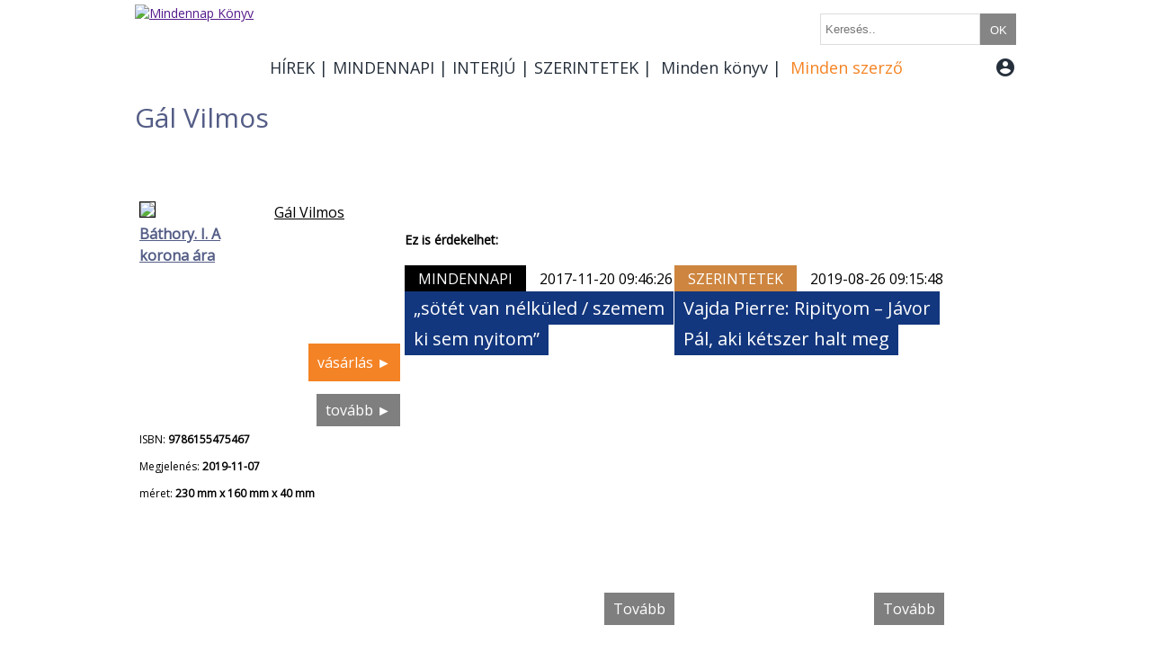

--- FILE ---
content_type: text/html; charset=utf-8
request_url: https://mindennapkonyv.hu/szerzo/gal_vilmos
body_size: 5265
content:

<!DOCTYPE html>
<html>
<head>
<meta http-equiv="Content-Type" content="text/html; charset=utf-8" />
<base href="https://mindennapkonyv.hu/">
<title>Mindennap Könyv</title>
<meta name="keywords" content="Mindennap Könyv">
<meta name="description" content="Mindennap Könyv">


<link href="https://fonts.googleapis.com/icon?family=Material+Icons" rel="stylesheet">
<link href="https://fonts.googleapis.com/css?family=Open+Sans" rel="stylesheet">
<link href="kellekek/kepek/favicon.gif" rel="icon" />
<link rel="stylesheet" href="kellekek/lytebox/lytebox.css" type="text/css" media="screen" />
<link rel="stylesheet" href="mnk.css" type="text/css">
<link href="kepek/favicon.gif" rel="icon" />

<script type="text/javascript" src="kellekek/jquery-3.2.1.min.js"></script>
<script type="text/javascript" src="kellekek/masonry.pkgd.min.js"></script>
<script type="text/javascript" src="kellekek/dotdotdot.min.js"></script>
<script type="text/javascript" src="mnk.js"></script>
<script type="text/javascript" language="javascript" src="kellekek/lytebox/lytebox.js"></script>

<!-- Global site tag (gtag.js) - Google Analytics -->
<script async src="https://www.googletagmanager.com/gtag/js?id=UA-234315-14"></script>
<script>
  window.dataLayer = window.dataLayer || [];
  function gtag(){dataLayer.push(arguments);}
  gtag('js', new Date());
  gtag('config', 'UA-234315-14');
</script>

</head>
<body>


<div id="wrapper">
		<div id="content">	
			


<div id="uzenetek" style="display: none; position: fixed;    top: 30%;      left: 50%;     width: auto;     height: auto;     -webkit-transform: translate(-50%,-50%);     -moz-transform: translate(-50%,-50%);     -ms-transform: translate(-50%,-50%);     -o-transform: translate(-50%,-50%);     transform: translate(-50%,-50%);  z-index:9999; background-color:; font-size:18px; color:white; padding:20px">
  </div>



<div id="top" style="">
		
	<div id="logo" style="width: 140px; position:relative; margin-top:5px; margin-bottom:5px; float:left">
		<a href="" target="_self"><img src="kellekek/kepek/logo.jpg" alt="Mindennap Könyv"></a>
	</div>
		
	<div style="width: 840px; position:relative; margin-top:0px; margin-bottom:0px; float:left">
		<div style="height:30px; border:0px solid #858585; position:relative; margin-left:0px; padding-top:15px">	
			<form action="kereses" method="GET" id="kereso" style="display:inline-block; padding:0px; margin:0px;">					
				<input type="text" name="keresoszo" class="keresomezo" placeholder="Keresés.."  style="padding-left:5px; margin:0; height:31px; float:left;" pattern=".{3,}"  required title="Kérjük, legalább 3 karaktert írjon be"/>
				<input type="submit" value="OK" class="keresomezo"  style="height:35px; line-height:38px; color:#FFFFFF; float:left; width:40px; padding:0px;  margin:0; cursor: pointer; padding:0px;" >
			</form>
		</div>
		
		<style>
		input[type="text"].keresomezo {
		  -webkit-transition: all 0.40s ease-in-out;
		  -moz-transition: all 0.40s ease-in-out;
		  -ms-transition: all 0.40s ease-in-out;
		  -o-transition: all 0.40s ease-in-out;
		  outline: none;
		  border: 1px solid #DDDDDD;
		}
		 
		input[type="text"].keresomezo:hover {
		  box-shadow: 0 0 25px rgba(83, 163, 238, 0.5);
		  border: 1px solid rgba(81, 203, 238, 1);
		}
		
		input[type="submit"].keresomezo{
		background-color: #858585;
		border:0px; 
		}
		
		input[type="submit"].keresomezo:hover {
		  background-color:#F68323;
		}
		</style>
		
		<div style="padding-top:0px; margin-top:15px; width:840px; border:0px solid #858585; height:30px; line-height:30px; position:relative; margin-left:0px;">
		<div class="fokategoria" style="float:left;"><a href="hirek" target="" class="fokategoria">HÍREK</a><div class="almenu"><a href="hirek/friss" target="" class="alkategoria">Friss</a><a href="hirek/programajanlo" target="" class="alkategoria">Programajánló</a><a href="hirek/kitekinto" target="" class="alkategoria">Kitekintő</a><a href="hirek/listamamor" target="" class="alkategoria">Listamámor</a><a href="hirek/konyvkep" target="" class="alkategoria">Könyvkép</a></div></div><div class="fokategoria" style="float:left;">|<a href="mindennapi" target="" class="fokategoria">MINDENNAPI</a><div class="almenu"><a href="mindennapi/olvastuk" target="" class="alkategoria">Olvastuk</a><a href="mindennapi/nyomdaszag" target="" class="alkategoria">Nyomdaszag</a><a href="mindennapi/gyerekek" target="" class="alkategoria">Gyerekek</a><a href="mindennapi/egy-perc-vers" target="" class="alkategoria">Egy perc vers</a><a href="mindennapi/aki-iro-akar-lenni" target="" class="alkategoria">Aki író akar lenni</a><a href="mindennapi/beleolvaso" target="" class="alkategoria">Beleolvasó</a><a href="mindennapi/felolvaso" target="" class="alkategoria">Felolvasó</a><a href="mindennapi/kviz" target="" class="alkategoria">Kvíz</a></div></div><div class="fokategoria" style="float:left;">|<a href="interju" target="" class="fokategoria">INTERJÚ</a><div class="almenu"><a href="interju/video" target="" class="alkategoria">Videó</a><a href="interju/kerdes-es-valasz" target="" class="alkategoria">Kérdés és válasz</a><a href="interju/radio" target="" class="alkategoria">Rádió</a><a href="interju/konyvben-utazom" target="" class="alkategoria">Könyvben utazom</a><a href="interju/konyvgyar" target="" class="alkategoria">Könyvgyár</a><a href="interju/a-konyves-polca" target="" class="alkategoria">A könyves polca</a><a href="interju/mindenki-olvas" target="" class="alkategoria">Mindenki olvas</a></div></div><div class="fokategoria" style="float:left;">|<a href="szerintetek" target="" class="fokategoria">SZERINTETEK</a><div class="almenu"><a href="szerintetek/ajanlo" target="" class="alkategoria">Ajánló</a><a href="szerintetek/bovebben" target="" class="alkategoria">Bővebben</a><a href="szerintetek/video" target="" class="alkategoria">Videó</a><a href="szerintetek/lajk" target="" class="alkategoria">LÁJK</a></div></div><div class="fokategoria" style="float:left">| <a href="https://mindennapkonyv.hu/konyv" target="" class="fokategoria">Minden könyv</a></div><div class="fokategoria" style="float:left;">| <a href="https://mindennapkonyv.hu/szerzo" target="" class="fokategoria fokategoria-hover">Minden szerző</a></div><div class="fokategoria" style="position:absolute; right:0px; margin-left:-5px;">&nbsp;<a href="#" target="" class="fokategoria" id="bejelentkezes-gomb"><i class="material-icons" style="vertical-align: middle; margin-bottom:4px">account_circle</i></a><div id="bejelentkezes-doboz" style="padding:10px; display:none;position:absolute; width:220px; top:40px; right:0px; border:1px dashed #858585; background-color:rgba(255, 255, 255, 0.9)">						<form action="" method="post" style="display:inline">
							<input type="text" name="bejelentkezo_emailcime" placeholder="E-mail cím" class="felhasznalo" style="width:100px"/>
							<input type="password" name="bejelentkezo_jelszava" placeholder="Jelszó" class="felhasznalo" style="width:80px"/>
							<input type="hidden" name="bejelentkezes" value="1">
							<input type="submit" value="belépés" class="felhasznalo" style="width:80px"/>
						</form>
						<form action="" method="post" style="display:inline">
							<input type="hidden" name="ujregisztracio" value="1">
							<input type="submit" name="submit" value="regisztráció" class="admin-gomb">					
						</form>	
					</div></div>			
			</div>
		</div>
		
			<script>
				$(document).ready(function() {				
					$("#bejelentkezes-gomb").click(function(){	
						$("#bejelentkezes-doboz").fadeToggle("fast");						
						    if($("#bejelentkezes-gomb").hasClass('fokategoria-hover')) {
								$("#bejelentkezes-gomb").removeClass('fokategoria-hover');	}
								else {	$("#bejelentkezes-gomb").addClass('fokategoria-hover'); 	}
								
						return false;
					});
				});
			</script>	

		
</div>
<div style="clear:both"></div>
<div style="width:750px; position:relative; float:left"><h1><p style="color:#545D86; font-size:30px; padding-bottom:20px">Gál Vilmos</p></h1><div style="width:100%; margin-bottom:10px; line-height:25px"></div></div><div style="clear:both"></div><br><br><div data-masonry='{ "columnWidth": 300,  "gutter":40, "itemSelector": ".cikkdoboz" }'>		
		<div class="cikkdoboz cikkdoboz-meret1" style="box-sizing: border-box; padding:5px; font-size:14px">
			<div style="position:relative; height:250px">
				
								
				<div style="position:relative; float:left; width:140px; margin-right:10px;"><img src="https://static2.lira.hu/upload/M_28/rek1/924/1762924.jpg" width="140" style="border:1px solid #000000"></div>
				<div style="position:relative; float:left; width:140px; white-space: normal;"><a href="szerzo/gal_vilmos" data-tartalom-azonosito="24633" data-tartalom-fokategoriaja="kon" data-tartalom-honnanjott="24633" data-tartalom-tipus="konyv" class="szamlalo" style="text-decoration:underline; color:#000000; font-size:16px; display:inline-block; line-height:24px">Gál Vilmos</a></div>		
				<div style="position:relative; float:left; width:140px; height:50px;  white-space: normal;"><h2><a href="konyv/bathory-i-a-korona-ara" data-tartalom-azonosito="212197" data-tartalom-fokategoriaja="kon" data-tartalom-honnanjott="24633" data-tartalom-tipus="konyv" class="szamlalo" style="color:#545D86; font-size:16px; display:inline-block; line-height:24px"><b>Báthory. I. A korona ára</b></a></h2></div>
				<a href="https://www.lira.hu/hu/konyv/szepirodalom/felnottirodalom/regenyek/bathory-i-a-korona-ara?kampany=mnk" target="_blank" class="narancs-gomb" style="position:absolute; bottom:50px">vásárlás &#9658;</a><a href="konyv/bathory-i-a-korona-ara" data-tartalom-azonosito="212197" data-tartalom-fokategoriaja="kon" data-tartalom-honnanjott="24633" data-tartalom-tipus="konyv" class="szamlalo link-gomb" style="">tovább &#9658;</a>			</div>
			<div style="clear:both"></div>
			<div style="position:relative; font-size:12px; line-height:30px">
			ISBN: <b>9786155475467</b><br>Megjelenés: <b>2019-11-07</b><br>méret: <b>230 mm x 160 mm x 40 mm</b><br>			</div>
		</div>
			</div>			
	<br><br><b>Ez is érdekelhet:</b><br><br>
		<div data-masonry='{ "columnWidth": 300,  "gutter":40, "itemSelector": ".cikkdoboz" }'>		<div class="cikkdoboz cikkdoboz-meret1">

			<a href="mindennapi" class="cikkdoboz-cikktipus" style="text-decoration:none; line-height:30px; font-size: 16px; padding-left:15px; padding-right:15px; position:relative; height:30px; float:left; color: #FFFFFF; background-color:#000000">
		MINDENNAPI	</a>
	<div class="cikkdoboz-cikkadatok" style="text-align:right; line-height:30px; font-size: 16px; padding-left:15px; padding-right:15px; position:relative; height:30px; overflow: hidden; white-space: nowrap; background-color: white">
		2017-11-20 09:46:26	</div>
<div style="position:absolute; top:31px; left:5px"><h2><span class="cikk_cim" style="">„sötét van nélküled / szemem ki sem nyitom”</span></h2></div><a href="mindennapi/egy-perc-vers/sotet-van-nelkuled-szemem-ki-sem-nyitom" data-tartalom-azonosito="6" data-tartalom-fokategoriaja="7" data-tartalom-honnanjott="24633" data-tartalom-tipus="cikk" class="szamlalo"><img src="kepek/201711/2017-11-20-09-46-26-20170816-egypercvers-vacimihaly300x370.jpg"></a><a href="mindennapi/egy-perc-vers/sotet-van-nelkuled-szemem-ki-sem-nyitom" data-tartalom-azonosito="6" data-tartalom-fokategoriaja="7" data-tartalom-honnanjott="24633" data-tartalom-tipus="cikk" class="szamlalo link-gomb">Tovább</a>
		</div>		
			<div class="cikkdoboz cikkdoboz-meret1">

			<a href="szerintetek" class="cikkdoboz-cikktipus" style="text-decoration:none; line-height:30px; font-size: 16px; padding-left:15px; padding-right:15px; position:relative; height:30px; float:left; color: #FFFFFF; background-color:#CD853F">
		SZERINTETEK	</a>
	<div class="cikkdoboz-cikkadatok" style="text-align:right; line-height:30px; font-size: 16px; padding-left:15px; padding-right:15px; position:relative; height:30px; overflow: hidden; white-space: nowrap; background-color: white">
		2019-08-26 09:15:48	</div>
<div style="position:absolute; top:31px; left:5px"><h2><span class="cikk_cim" style="">Vajda Pierre: Ripityom – Jávor Pál, aki kétszer halt meg</span></h2></div><a href="szerintetek/bovebben/vajda-pierre-ripityom-javor-pal-aki-ketszer-halt-meg" data-tartalom-azonosito="2992" data-tartalom-fokategoriaja="20" data-tartalom-honnanjott="24633" data-tartalom-tipus="cikk" class="szamlalo"><img src="kepek/201908/2019-08-26-09-15-48-webpnet-resizeimage.jpg"></a><a href="szerintetek/bovebben/vajda-pierre-ripityom-javor-pal-aki-ketszer-halt-meg" data-tartalom-azonosito="2992" data-tartalom-fokategoriaja="20" data-tartalom-honnanjott="24633" data-tartalom-tipus="cikk" class="szamlalo link-gomb">Tovább</a>
		</div>		
			<div class="cikkdoboz cikkdoboz-meret1">

			<a href="mindennapi" class="cikkdoboz-cikktipus" style="text-decoration:none; line-height:30px; font-size: 16px; padding-left:15px; padding-right:15px; position:relative; height:30px; float:left; color: #FFFFFF; background-color:#000000">
		MINDENNAPI	</a>
	<div class="cikkdoboz-cikkadatok" style="text-align:right; line-height:30px; font-size: 16px; padding-left:15px; padding-right:15px; position:relative; height:30px; overflow: hidden; white-space: nowrap; background-color: white">
		2019-12-25 10:25:53	</div>
<div style="position:absolute; top:31px; left:5px"><h2><span class="cikk_cim" style="">Téli mese – Elragadó történet Boldizsár Ildikó legújabb, környezetvédelemre ösztönző gyűjteményéből </span></h2></div><a href="mindennapi/beleolvaso/teli-mese-elragado-tortenet-boldizsar-ildiko-legujabb-kornyezetvedelemre-osztonzo-gyujtemenyebol-" data-tartalom-azonosito="3224" data-tartalom-fokategoriaja="7" data-tartalom-honnanjott="24633" data-tartalom-tipus="cikk" class="szamlalo"><img src="kepek/201912/2019-12-25-11-40-09-karakis.jpg"></a><a href="mindennapi/beleolvaso/teli-mese-elragado-tortenet-boldizsar-ildiko-legujabb-kornyezetvedelemre-osztonzo-gyujtemenyebol-" data-tartalom-azonosito="3224" data-tartalom-fokategoriaja="7" data-tartalom-honnanjott="24633" data-tartalom-tipus="cikk" class="szamlalo link-gomb">Tovább</a>
		</div>		
	 </div>	
			<script>
			$(document).ready(function() {			
						
			  $(".konyvespolc-gomb").click(function () {
				
				var kp_muv = $(this).attr('data-kp-muv');
				
				if (kp_muv == 'ins') { 
					var f_az = $(this).attr('data-f-az');
					var k_az = $(this).attr('data-k-az');				
					$('#uzenetek').html('A termék könyvespolcra került');					
					$.ajax({
						type: "POST",
						data: { f_az:f_az,k_az:k_az,kp_muv:kp_muv},
						url: "ajax_muveletek.php"
					});								
				} 
				
				if (kp_muv == 'del') {					
					var kp_az = $(this).attr('data-kp-az');
					$('#uzenetek').html('A termék lekerült a könyvespolcról');					
					$.ajax({
							type: "POST",
							data: { kp_az:kp_az,kp_muv:kp_muv},
							url: "ajax_muveletek.php"
					});	
				} 
		
				$('#uzenetek').css('background-color', '#213A7A');
				$("#uzenetek").fadeIn(10, function()   {		setTimeout( function()	{$("#uzenetek").fadeOut("fast");}, 1000);		});	
				$(this).hide();
				return false;
			  });
			  
	
		


			//Videók átalakítása a dobozméreteknek megfelelően
		
				
			 var $allVideos = $("iframe[src^='//www.youtube.com/'], iframe[src^='https://www.youtube']"); //tömbbe gyüjtjük az illeszkedő videókat, itt kezdeti egyezést nézünk de ez átírható
			 
				$allVideos.each(function() {
					var szuloelemszelessege=$(this).parents('.cikkdoboz').width(); //mi legyen az az elem aminek a szélességét alapul vesszük
					var aranyszam=(this.height / this.width);

					if (szuloelemszelessege == '640') { szuloelemszelessege = '500';}
					
				  $(this)
					.attr('data-aspectRatio', this.height / this.width) //az eredeti videó szélesség magasság arányának kiszámolása és eltárolása a saját data attributumába
					.removeAttr('height') //eredeti videó szélességének magasságának eltávolítása
					.removeAttr('width')	
					.width(szuloelemszelessege) //új szélesség a megadott elem szélessége
					.height(szuloelemszelessege * aranyszam); //új magasság az eredeti videó arányai alapján a magasság amit letároltunk
				});


	
				$(".cikkszoveg-meret1, .cikkszoveg-meret2, .cikkszoveg-meret3, .cikkszoveg-meret4").dotdotdot({
					tolerance: 10
					//	configuration goes here
				});	

			  $(".szamlalo").click(function (e) {
				  
				e.preventDefault();
				
				var link = 	$(this).attr('href');
				var tartalom_azonosito = $(this).attr('data-tartalom-azonosito');
				var tartalom_fokategoriaja = $(this).attr('data-tartalom-fokategoriaja');
				var tartalom_honnanjott = $(this).attr('data-tartalom-honnanjott');
				var tartalom_tipus = $(this).attr('data-tartalom-tipus');
				var s_azo = '87rd932ke0n8o0fur7utk15nfq';
							
					$.ajax({
					type: "POST",
					data: { tartalom_azonosito:tartalom_azonosito,tartalom_fokategoriaja:tartalom_fokategoriaja,tartalom_honnanjott:tartalom_honnanjott,tartalom_tipus:tartalom_tipus,s_azo:s_azo},
					url: "szamlalok_rogzitese.php",
					error: function(xhr, ajaxOptions, thrownError){
										console.log('Ez itt egy hiba');
										console.log(xhr);
										window.location = link;
									},
					success: function (data) {
							console.log('Sikeres');
							window.location = link;
						}
				});
				
			  });			  
			});
			
	
			
			</script>

			<div style="clear:both"></div>
			
		</div>

	<div id="footer">
		<p><a href="segitseg">SEGÍTSÉG</a> I <a href="csatlakozz-csapatunkhoz">CSATLAKOZZ</a> I <a href="adatkezelesi-tajekoztato">ADATKEZELÉSI TÁJÉKOZTATÓ</a> I <a href="impresszum">IMPRESSZUM</a><img style="float: right;" src="kellekek/kepek/mti_hirfelhasznalo.jpg" alt="" width="126" height="86" /></p>
<p><br /><br /></p>	</div>

	
</div>
<script type="text/javascript" src="//s7.addthis.com/js/300/addthis_widget.js#pubid=ra-5a0aead933115b8c"></script> 


</body>
</html>
